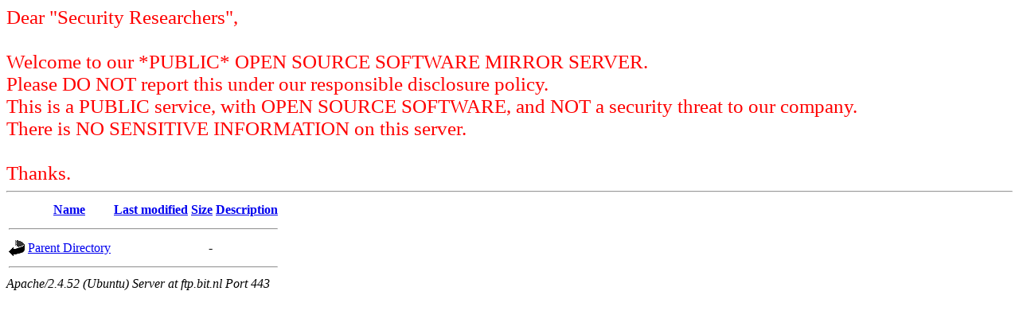

--- FILE ---
content_type: text/html;charset=UTF-8
request_url: https://ftp.bit.nl/OpenBSD/patches/4.0/vax/
body_size: 1170
content:
<!DOCTYPE HTML PUBLIC "-//W3C//DTD HTML 3.2 Final//EN">
<html>
 <head>
  <title>Index of /OpenBSD/patches/4.0/vax</title>
 </head>
 <body>
<span style="color:#f00; font-size: 25px">Dear "Security Researchers",<br/>
<br/>
Welcome to our *PUBLIC* OPEN SOURCE SOFTWARE MIRROR SERVER.<br/>
Please DO NOT report this under our responsible disclosure policy.<br/>
This is a PUBLIC service, with OPEN SOURCE SOFTWARE, and NOT a security threat to our company.<br/>
There is NO SENSITIVE INFORMATION on this server.<br/>
<br/>
Thanks.</span>
<hr>
  <table>
   <tr><th valign="top"><img src="/icons/blank.gif" alt="[ICO]"></th><th><a href="?C=N;O=D">Name</a></th><th><a href="?C=M;O=A">Last modified</a></th><th><a href="?C=S;O=A">Size</a></th><th><a href="?C=D;O=A">Description</a></th></tr>
   <tr><th colspan="5"><hr></th></tr>
<tr><td valign="top"><img src="/icons/back.gif" alt="[PARENTDIR]"></td><td><a href="/OpenBSD/patches/4.0/">Parent Directory</a></td><td>&nbsp;</td><td align="right">  - </td><td>&nbsp;</td></tr>
   <tr><th colspan="5"><hr></th></tr>
</table>
<address>Apache/2.4.52 (Ubuntu) Server at ftp.bit.nl Port 443</address>
</body></html>
